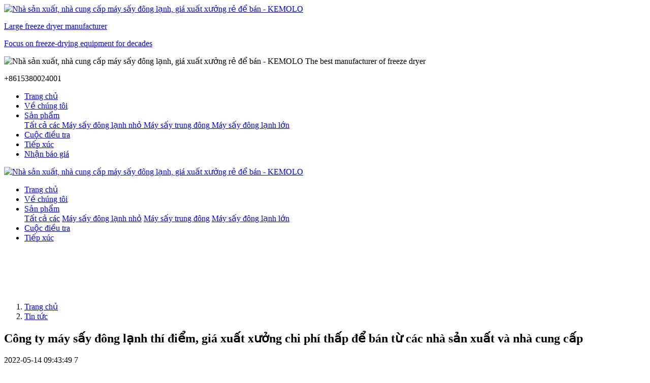

--- FILE ---
content_type: text/html;charset=UTF-8
request_url: http://www.comilu.com/news/779-vi.html
body_size: 8313
content:
<!DOCTYPE HTML>
<html class="oxh met-web" >
<head>
<meta charset="utf-8">
<meta name="renderer" content="webkit">
<meta http-equiv="X-UA-Compatible" content="IE=edge,chrome=1">
<meta name="viewport" content="width=device-width,initial-scale=1.0,maximum-scale=1.0,minimum-scale=1.0,user-scalable=0,minimal-ui">
<meta name="format-detection" content="telephone=no">
<title>Công ty máy sấy đông lạnh thí điểm, giá xuất xưởng chi phí thấp để bán từ các nhà sản xuất và nhà cung cấp</title>
<meta name="description" content="KEMOLO có tay nghề cao trong việc chế tạo cũng như bán máy sấy đông lạnh thí điểm trên toàn thế giới. Nếu bạn yêu cầu máy sấy đông lạnh thí điểm, cũng như muốn có giá thành thấp, hãy viết thư cho công ty chúng tôi để biết giá tiếp thị tại nhà máy.">
<meta name="keywords" content="máy sấy đông lạnh thí điểm, giá cả, nhà sản xuất, nhà cung cấp, để bán, mua, nhà máy, công ty, chi phí thấp">
<meta name="generator" content="MetInfo V7.7" data-variable="../|vi|en|mui1097|2|193|779" data-user_name="">
<link href="../favicon.ico?1651983472" rel="shortcut icon" type="image/x-icon">
<link rel="stylesheet" type="text/css" href="../public/web/css/basic.css?1679736404">
<link rel="stylesheet" type="text/css" href="../templates/mui1097/cache/shownews_vi.css?1768750541">
<script>
(function(){
    var xhr=new XMLHttpRequest();
    xhr.open('GET','http://www.comilu.com/app/index.php?lang=vi&n=met_ip_blacklist',false);
    xhr.onreadystatechange=function(){
        // readyState == 4说明请求已完成
        if(xhr.readyState==4){
            if(xhr.status==200 || xhr.status==304){
                var result=JSON.parse(xhr.responseText);
                setTimeout(function(){
                    !result.status && document.write(result.msg);
                },0)
            }
        }
    }
    xhr.send();
})();
</script>
<style>
body{
    background-color:#ffffff !important;font-family: !important;}
h1,h2,h3,h4,h5,h6{font-family: !important;}
</style>
<script>(function(){var t=navigator.userAgent;(t.indexOf("rv:11")>=0||t.indexOf("MSIE 10")>=0)&&document.write("<script src=\"../public/plugins/html5shiv/html5shiv.min.js\"><\/script>")})();</script>
</head>
<!--[if lte IE 9]>
<div class="text-xs-center m-b-0 bg-blue-grey-100 alert">
    <button type="button" class="close" aria-label="Close" data-dismiss="alert">
        <span aria-hidden="true">×</span>
    </button>
    You are using a obsolete browser. Please upgrade your browser  to enhance your experience.</div>
<![endif]-->
<body >

                <header class='head_nav_met_16_8_1' m-id='1' m-type='head_nav'>
	<div class="met-head-top hidden-sm-down">
		<div class="container">
			    	            <h3 hidden>Nhà sản xuất, nhà cung cấp máy sấy đông lạnh, giá xuất xưởng rẻ để bán - KEMOLO</h3>
	        	            	                	        	        <div class="navbar-header pull-md-left">
	            <a href="../index-vi.html" class="met-logo vertical-align block pull-xs-left p-y-5" title="Nhà sản xuất, nhà cung cấp máy sấy đông lạnh, giá xuất xưởng rẻ để bán - KEMOLO">
	                <div class="vertical-align-middle">
	                    <img src="../upload/202205/1651886605.jpg" alt="Nhà sản xuất, nhà cung cấp máy sấy đông lạnh, giá xuất xưởng rẻ để bán - KEMOLO">
	                </div>
	                <div class="vertical-align-middle logotxt">
		                <div class="middle">
			                <p class="logotxt1">Large freeze dryer manufacturer</p>
			                <p class="logotxt2">Focus on freeze-drying equipment for decades</p>
			            </div>
			            		                    	                </div>
	            </a>
	        </div>
	        <div class="met-right pull-md-right">
	        	<div class="vertical-align">
	        		<div class="vertical-align-middle">
	        			<div class="middle text-xs-right">
	        				<!-- 会员注册登录 -->
			                    			                <!-- 多语言 -->
				        	        				                				      		    				            <p class="met-right-txt hidden-md-down">
												                    				                	<img src="../upload/202107/1626660444.png" alt="Nhà sản xuất, nhà cung cấp máy sấy đông lạnh, giá xuất xưởng rẻ để bán - KEMOLO" />
				                				             	<span>The best manufacturer of freeze dryer</span>
				             </p>
				                 					             <p class="met-right-tel hidden-md-down">
					             	<i class="icon iconfont icon-fstel"></i>
					             	+8615380024001					             </p>
				             			            </div>
		            </div>
	            </div>
	        </div>
		</div>
	</div>
    <div class="collapse navbar-collapse navbar-collapse-toolbar p-0 hidden-sm-down" id="met-nav-collapse">
		<nav class="navbar navbar-default box-shadow-none">
			<div class="container">
				<ul class="nav navbar-nav navlist">
		            <li class='nav-item'>
	                    <a href="../index-vi.html" title="Trang chủ" data-title="Trang chủ" class="nav-link
	                        	                    ">Trang chủ</a>
	                </li>
	            		                        	                        <li class='nav-item m-l-25'>
	                            <a href="../about/index-vi.html" target='_self' 0 title="Về chúng tôi" class="nav-link ">    <span style=''>Về chúng tôi</span></a>
	                        </li>
	                    	                	                        	                        <li class="nav-item dropdown m-l-25">
	                                	                            <a
	                                href="../product/list-189-vi.html"
	                                target='_self'	                                title="Sản phẩm"
	                                class="nav-link dropdown-toggle "
	                                data-toggle="dropdown" data-hover="dropdown" 0	                            >
	                                <span style=''>Sản phẩm</span></a>
	                            <div class="dropdown-menu two-menu     col3">
	                                    		                                    		                                <a href="../product/list-189-vi.html" target='_self' 0 title="Tất cả các" class='dropdown-item  col-lg nav-parent hidden-lg-up'>
		                                	<i class="icon pe-angle-right"></i>Tất cả các		                                </a>
		                                		                                			                                    			                                	<a href="../product/list-190-vi.html" target='_self' 0 title="Máy sấy đông lạnh nhỏ" class='dropdown-item col-lg '>
			                                		<i class="icon pe-angle-right"></i>    <span style=''>Máy sấy đông lạnh nhỏ</span>			                                	</a>
			                                		                                			                                    			                                	<a href="../product/list-191-vi.html" target='_self' 0 title="Máy sấy trung đông" class='dropdown-item col-lg '>
			                                		<i class="icon pe-angle-right"></i>    <span style=''>Máy sấy trung đông</span>			                                	</a>
			                                		                                			                                    			                                	<a href="../product/list-192-vi.html" target='_self' 0 title="Máy sấy đông lạnh lớn" class='dropdown-item col-lg '>
			                                		<i class="icon pe-angle-right"></i>    <span style=''>Máy sấy đông lạnh lớn</span>			                                	</a>
			                                		                                	                                	                            </div>
	                        </li>
	                    	                	                        	                        <li class='nav-item m-l-25'>
	                            <a href="../feedback/index-vi.html" target='_self' 0 title="Cuộc điều tra" class="nav-link ">    <span style=''>Cuộc điều tra</span></a>
	                        </li>
	                    	                	                        	                        <li class='nav-item m-l-25'>
	                            <a href="../contact/index-vi.html" target='_self' 0 title="Tiếp xúc" class="nav-link ">    <span style=''>Tiếp xúc</span></a>
	                        </li>
	                    	                	                <li class='nav-item m-l-25'>
	                        			            	<a href="http://www.comilu.com/feedback/index-vi.html" title="Nhận báo giá" class="met-nav-link">
			            					            	    				            	Nhận báo giá			            	</a>
			            	                </li>
	            </ul>
			</div>
		</nav>
	</div>
	<!-- met-mobile -->
	<div class="met-mobile hidden-md-up">
		<div class="met-mobile-h clearfix">
			<div class="container">
	            <a href="../index-vi.html" class="met-mobile-logo vertical-align block pull-xs-left p-y-5" title="Nhà sản xuất, nhà cung cấp máy sấy đông lạnh, giá xuất xưởng rẻ để bán - KEMOLO">
	                <div class="vertical-align-middle">
	                		                                                    <img src="../upload/202205/1651886605.jpg" alt="Nhà sản xuất, nhà cung cấp máy sấy đông lạnh, giá xuất xưởng rẻ để bán - KEMOLO" class="logo">
                        	                </div>
	            </a>
	            <a href="javascript:void(0);" class="pull-xs-right met-mobile-menu">
	            	<i class="icon iconfont icon-2501caidan"></i>
	            	<i class="icon iconfont icon-guanbi" hidden="hidden"></i>
	            </a>
	        </div>
        </div>
        <ul class="nav navbar-nav met-mobile-navlist">
            <li class='nav-item'>
                <a href="../index-vi.html" title="Trang chủ" class="nav-link
                                    ">Trang chủ</a>
            </li>
                                        <li class='nav-item m-l-25'>
                <a href="../about/index-vi.html" target='_self' title="Về chúng tôi" class="nav-link ">    <span style=''>Về chúng tôi</span></a>
            </li>
                                                    <li class="nav-item dropdown m-l-25">
                                    <a
                    href="../product/list-189-vi.html"
                    target='_self'                    title="Sản phẩm"
                    class="nav-link dropdown-toggle "
                    data-toggle="dropdown" data-hover="dropdown"
                >
                    <span style=''>Sản phẩm</span></a>
                                    <div class="dropdown-menu dropdown-menu-right animate two-menu">
                                                            <a href="../product/list-189-vi.html" target='_self' title="Tất cả các" class='dropdown-item nav-parent hidden-lg-up'>Tất cả các</a>
                                                                                    <a href="../product/list-190-vi.html" target='_self' title="Máy sấy đông lạnh nhỏ" class='dropdown-item hassub '>    <span style=''>Máy sấy đông lạnh nhỏ</span></a>
                                                                                    <a href="../product/list-191-vi.html" target='_self' title="Máy sấy trung đông" class='dropdown-item hassub '>    <span style=''>Máy sấy trung đông</span></a>
                                                                                    <a href="../product/list-192-vi.html" target='_self' title="Máy sấy đông lạnh lớn" class='dropdown-item hassub '>    <span style=''>Máy sấy đông lạnh lớn</span></a>
                                                        </div>
            </li>
                                                    <li class='nav-item m-l-25'>
                <a href="../feedback/index-vi.html" target='_self' title="Cuộc điều tra" class="nav-link ">    <span style=''>Cuộc điều tra</span></a>
            </li>
                                                    <li class='nav-item m-l-25'>
                <a href="../contact/index-vi.html" target='_self' title="Tiếp xúc" class="nav-link ">    <span style=''>Tiếp xúc</span></a>
            </li>
                                                                                                     </ul>
	</div>
</header>

                <div class="banner_met_16_2_2 page-bg" data-play="1" m-id='2' m-type='banner'>
        <div class="slick-slide">
        <img class="cover-image" src="../upload/202303/1679739620.jpg" srcset='../upload/202303/1679739755.jpg 767w,../upload/202303/1679739620.jpg' sizes="(max-width: 767px) 767px" alt="" data-height='0|0|0' >
        <div class="banner-text"  data-position="p-1|p-4" met-imgmask>
                            <div class='container'>
                <div class='banner-text-con'>
                    <div class="text-con">
                        <h4 class="animation-slide-top font-weight-500 m-t-0     " style="color:#ffffff;font-size:28px;"></h4>
                                                    <p class="animation-slide-bottom m-b-0     " style='color:#ffffff;font-size:20px;'></p>
                                                </div>
                                                                                                        </div>
            </div>
        </div>
    </div>
        <div class="slick-slide">
        <img class="cover-image" src="../upload/202205/1651904994.jpg" srcset='../upload/202205/1651901434.jpg 767w,../upload/202205/1651904994.jpg' sizes="(max-width: 767px) 767px" alt="" data-height='0|0|0' >
        <div class="banner-text"  data-position="p-4|p-4" met-imgmask>
                            <div class='container'>
                <div class='banner-text-con'>
                    <div class="text-con">
                        <h4 class="animation-slide-top font-weight-500 m-t-0     " style="color:#ffffff;font-size:20px;"></h4>
                                                    <p class="animation-slide-bottom m-b-0     " style='color:#ffffff;font-size:28px;'></p>
                                                </div>
                                                                                                        </div>
            </div>
        </div>
    </div>
    </div>

            <div class="location_met_28_2_21 met-crumbs" m-id='21'>
	<div class="container">
			<ol class="breadcrumb m-b-0 subcolumn-crumbs">
				<li class='breadcrumb-item'>
					<a href="../index-vi.html" title="Trang chủ">Trang chủ</a>
				</li>
				        					    						<li class='breadcrumb-item'>
							<a href="../news/list-193-vi.html" title="Tin tức" class=''>Tin tức</a>
						</li>
														    									    							</ol>
	</div>
</div>

        <main class="news_list_detail_met_158_1_22 met-shownews animsition    left">
    <div class="container">
        <div class="row sm0">
                                            <div class="col-md-9 met-shownews-body" m-id='22'>
                <div class="row">
                            <!-- 内容 -->

                    <!-- 标题和时间日期 -->
                    <section class="details-title">
                        <h1 class='m-0'>Công ty máy sấy đông lạnh thí điểm, giá xuất xưởng chi phí thấp để bán từ các nhà sản xuất và nhà cung cấp</h1>
                        <!-- 时间日期 -->
                        <div class="info font-weight-300">
                            <!-- 时间 -->
                            <i class="icon fa-clock-o"></i>
                            <span>2022-05-14 09:43:49</span>
                            <!-- 发布人信息 -->
                                                            <!-- 查看次数 -->
                                                                <span>
                                    <i class="icon wb-eye m-r-5" aria-hidden="true"></i>
                                    <script type='text/javascript' class='met_hits' data-hits='6' src="../hits/?lang=vi&type=news&vid=779&list=0"></script>                                </span>
                                                    </div>
                    </section>



                    <section class="met-editor clearfix">
                        <p>Máy sấy đông thí điểm Máy sấy đông thí điểm là một máy sấy đông nhỏ thử nghiệm Rất dễ bị nhầm lẫn giữa máy sấy đông trong phòng thí nghiệm và máy sấy đông gia đình Chỉ làm cách nào để chọn một máy sấy đông phù hợp để sản xuất thử?</p><p><br/></p><p> 1, Chức năng để có một máy sấy đông lạnh là gì? A: dùng trong nhà để đựng thức ăn thừa: máy sấy đông lạnh tại nhà B: dùng trong viện nghiên cứu hoặc phòng thí nghiệm: máy sấy đông trong phòng thí nghiệm C: dùng trong trường đại học: máy sấy đông lạnh phòng thí nghiệm D: được sử dụng trong một xưởng nhỏ để bắt đầu thiết lập tổ chức của riêng bạn: thí điểm máy sấy đông lạnh. E: được sử dụng trong một hội thảo, ví dụ như tiến bộ trước khi tự động hóa: máy sấy đông lạnh thí điểm. 2, Các tính năng của ba loại máy sấy đông lạnh Máy sấy đông lạnh tại nhà: được thiết kế vuông, loại kinh tế, thời gian sản xuất hình ảnh động tạm ngừng lâu hơn. </p><p><br/></p><p>Máy sấy đông khô trong phòng thí nghiệm: đa chức năng cho các loại sản phẩm khác nhau, ngay cả chất lỏng không xác định. Máy sấy đông lạnh thí điểm: có chức năng giống như máy sấy đông lạnh khổng lồ, tìm hiểu thời gian ngắn nhất để có được sản phẩm đông khô cao nhất, tiết kiệm chi phí sản xuất trong quá trình tự động hóa.</p>                    </section>
                                                                       
                    <div class="col-md-12 bixboxpage">
                         <!-- 翻页器 -->
                        <div class="col-md-9">
                                    <div class='met-page p-y-30 border-top1'>
            <div class="container p-t-30 ">
                <ul class="pagination block blocks-2 text-xs-center text-sm-left">
                    <li class='page-item m-b-0 '>
                        <a href='../news/780-vi.html' title="Công ty máy sấy đông lạnh phòng thí nghiệm, giá xuất xưởng không đắt để bán từ các nhà sản xuất và nhà cung cấp" class='page-link text-truncate'>
                            Previous                            <span aria-hidden="true" class='hidden-xs-down'>: Công ty máy sấy đông lạnh phòng thí nghiệm, giá xuất xưởng không đắt để bán từ các nhà sản xuất và nhà cung cấp</span>
                        </a>
                    </li>
                    <li class='page-item m-b-0 '>
                        <a href='../news/778-vi.html' title="Công ty máy sấy đông lạnh cà phê, giá xuất xưởng tiết kiệm để bán từ các nhà sản xuất và nhà cung cấp" class='page-link pull-xs-right text-truncate'>
                            Next                            <span aria-hidden="true" class='hidden-xs-down'>: Công ty máy sấy đông lạnh cà phê, giá xuất xưởng tiết kiệm để bán từ các nhà sản xuất và nhà cung cấp</span>
                        </a>
                    </li>
                </ul>
            </div>
        </div>
                        </div>
                        <!-- 图标 -->
                        <div class="col-md-3 smallboxicon">
                                                            <div class="ico_">
                                                                                                            
                            </div>
                        </div>
                    </div>
                    
                </div>
        </div>
        <!-- siderbar -->
                <!-- siderbar -->

            	<div class="col-md-3">
		<div class="row m0 bigbox1">
			<aside class="sidebar_met_158_3_23 met-sidebar panel panel-body m-b-0" boxmh-h m-id='23' m-type='nocontent'>

				    					<div class="sidebar-news-list recommend">
						<!-- 标题区 -->
						    
						<!-- 下方列表 -->
						<ul class="list-group list-group-bordered m-t-10 m-b-0">
																						    									<li class="list-group-item">
										    											<a href="../news/882-vi.html" title="Công ty thiết bị đông khô gia dụng, giá xuất xưởng không đắt để bán từ các nhà sản xuất và nhà cung cấp" target=_self>Công ty thiết bị đông khô gia dụng, giá xuất xưởng không đắt để bán từ các nhà sản xuất và nhà cung cấp</a>
																			</li>
									
															    									<li class="list-group-item">
										<a href="../news/881-vi.html" title="Công ty thiết bị đông khô gia đình, giá xuất xưởng giá rẻ từ nhà sản xuất & nhà cung cấp" target=_self>
											<span class="index">1</span>
											<span class="spantitle" style="padding-left: 15px;">Công ty thiết bị đông khô gia đình, giá xuất xưởng giá rẻ từ nhà sản xuất & nhà cung cấp</span>
										</a>
									</li>
								
															    									<li class="list-group-item">
										<a href="../news/880-vi.html" title="Công ty thiết bị đông khô phòng thí nghiệm, giảm giá xuất xưởng để bán từ các nhà sản xuất và nhà cung cấp" target=_self>
											<span class="index">2</span>
											<span class="spantitle" style="padding-left: 15px;">Công ty thiết bị đông khô phòng thí nghiệm, giảm giá xuất xưởng để bán từ các nhà sản xuất và nhà cung cấp</span>
										</a>
									</li>
								
															    									<li class="list-group-item">
										<a href="../news/879-vi.html" title="Thí điểm công ty thiết bị đông khô, giá xuất xưởng không đắt để bán từ các nhà sản xuất và nhà cung cấp" target=_self>
											<span class="index">3</span>
											<span class="spantitle" style="padding-left: 15px;">Thí điểm công ty thiết bị đông khô, giá xuất xưởng không đắt để bán từ các nhà sản xuất và nhà cung cấp</span>
										</a>
									</li>
								
															    									<li class="list-group-item">
										<a href="../news/878-vi.html" title="Công ty thiết bị đông khô rau củ, giá xuất xưởng phải chăng để bán từ các nhà sản xuất & nhà cung cấp" target=_self>
											<span class="index">4</span>
											<span class="spantitle" style="padding-left: 15px;">Công ty thiết bị đông khô rau củ, giá xuất xưởng phải chăng để bán từ các nhà sản xuất & nhà cung cấp</span>
										</a>
									</li>
								
													</ul>

					</div>
							</aside>
			<!-- 搜索模块 -->
			<div class="sidebar_met_158_3_23-search sidebar-search" data-placeholder="">
				                <form method="get" class="page-search-form" role="search" action="../news/index.php?lang=vi" m-id="search_column" m-type="nocontent">
            <input type="hidden" name="lang" value="vi" />
            <input type="hidden" name="stype" value="0" />
            <input type="hidden" name="search" value="search" /><input type="hidden" name="class1" value="193" />
            <div class="input-search input-search-dark">
                <button type="submit" class="input-search-btn"><i class="icon wb-search" aria-hidden="true"></i></button>
                <input
                type="text"
                class="form-control input-lg"
                name="content"
                value=""
                placeholder="Please enter the keywords you are interested in."
                >
            </div>
        </form>			</div>


		</div>
	</div>
</div>
</div>
</main>

        <section class="feedback_met_35_2_56 animsition" m-id='56' m-type="nocontent">
    <div class="container">
        <div class="row">
        	<div class="titlebox">
        		<strong class="mystrong">
        		Cuộc điều tra        		</strong>
        	</div>
            <div class="feedback_met_35_2_56-body myfeed">
                <div m-id='56' m-type='feedback'>
                    
		<form method='POST' class="met-form met-form-validation" enctype="multipart/form-data" action='../feedback/index.php?action=add&lang=vi'>
		<input type='hidden' name='id' value="194" />
		<input type='hidden' name='lang' value="vi" />
		<input type='hidden' name='fdtitle' value='' />
		<input type='hidden' name='referer' value='' />
		<input type='hidden' name='token_' value='mDSQrRGmbE7hsmMkzZDR' />
		<input type='hidden' name='form_key' value='fd_194_V0D9FspY' />		<div class='form-group required' data-name="Tên của bạn" data-description="Tên của bạn"><input name='para264' class='form-control' type='text' placeholder='Tên của bạn' data-fv-notempty="true" data-fv-message="Can not be empty" /></div>		<div class='form-group required' data-name="Thư của bạn" data-description="Thư của bạn"><input name='para263' class='form-control' type='email' placeholder='Thư của bạn'  data-fv-emailAddress='true' data-fv-emailaddress-message='Thư của bạnwrong format' data-fv-notempty="true" data-fv-message="Can not be empty" /></div>		<div class='form-group required' data-name="WhatsApp của bạn" data-description="WhatsApp của bạn"><input name='para262' class='form-control' type='tel' placeholder='WhatsApp của bạn'  data-fv-phone='true' data-fv-phone-message='WhatsApp của bạnwrong format' data-fv-notempty="true" data-fv-message="Can not be empty" /></div>		<div class='form-group required' data-name="Yêu cầu của bạn" data-description="Yêu cầu của bạn"><textarea name='para261' class='form-control' data-fv-notempty="true" data-fv-message="Can not be empty" placeholder='Yêu cầu của bạn' rows='5'></textarea></div>		<div class='form-group'><div class='input-group input-group-icon'>
					<input name='code' type='text' class='form-control input-codeimg' placeholder='Mã xác nhận' required data-fv-message='Can not be empty'>
					<span class='input-group-addon p-5'>
                        <img data-src='../app/system/entrance.php?m=include&c=ajax_pin&a=dogetpin' class='met-getcode' title='Can not see? Click to change verification code' align='absmiddle' role='button' hidden>
                        <input name='random' type='hidden'>
					</span>
				</div>
			</div>		<div class='form-group m-b-0'>
            <button type='submit' class='btn btn-primary btn-squared btn-block btn-lg'>Gửi</button></div></form>                </div>

            </div>
        </div>
    </div>
</section>


        <div class="foot_nav_met_158_2_3     bgcolor
	" m-id='3'>
  <div class="foot">
    <div class="container">
      <div>
        <!--      -->


         <!-- 二维码盒子 -->
         <div class="flex_b erwm col-md-5 col-sm-12  col-xs-12">
           <div class="flex_b_box col-md-9 col-sm-12">
             <div style="display: flex; margin-bottom:30px;">
                                   <div class="flex_b1" style="padding-right: 25px;">
                  <img src="../upload/thumb_src/100_100/1651912437.jpg" alt="">
                                      </div>
                                             </div>
              
              <!-- 电话 -->
                             </div>
            
             
          </div>

        <ul class="flex_b foot_nav col-md-7">
          <!-- 一级栏目 if限定调用数量 -->
                                    <li>
              <div class="drop-down" data-index="0">
                <a href="../about/index-vi.html" title="Về chúng tôi" target='_self' 0>
                      <span style=''>Về chúng tôi</span>                                    </a>
            
              </div>
              <!-- 二级栏目 -->
              <ul class="secondary_navigation" data-index="0">
                              </ul>
            </li>
                                              <li>
              <div class="drop-down" data-index="1">
                <a href="../product/list-189-vi.html" title="Sản phẩm" target='_self' 0>
                      <span style=''>Sản phẩm</span>                                    </a>
            
              </div>
              <!-- 二级栏目 -->
              <ul class="secondary_navigation" data-index="1">
                                                                                                                                                </ul>
            </li>
                                              <li>
              <div class="drop-down" data-index="2">
                <a href="../feedback/index-vi.html" title="Cuộc điều tra" target='_self' 0>
                      <span style=''>Cuộc điều tra</span>                                    </a>
            
              </div>
              <!-- 二级栏目 -->
              <ul class="secondary_navigation" data-index="2">
                              </ul>
            </li>
                                              <li>
              <div class="drop-down" data-index="3">
                <a href="../contact/index-vi.html" title="Tiếp xúc" target='_self' 0>
                      <span style=''>Tiếp xúc</span>                                    </a>
            
              </div>
              <!-- 二级栏目 -->
              <ul class="secondary_navigation" data-index="3">
                              </ul>
            </li>
                            </ul>
        <!-- <div> -->
         

        <!-- </div> -->
      </div>
    </div>
    <!-- 底部版权申明等信息 -->
    <div>
      <div> Copyright © KEMOLO. All Rights Reserved. </div>
      <div></div>
      <div></div>
      <div></div>
    </div>
  </div>
</div>



    
        <a href="#" class="cd-is-visible cd-fade-out back_top_met_36_1_5 cd-top" hidden m-id='5' m-type='nocontent'>
	<i class="fa fa-angle-up" aria-hidden="true"></i>
</a>


<input type="hidden" name="met_lazyloadbg" value="">
<script src="../cache/lang_json_vi.js?1768726084"></script>
<script src="../public/web/js/basic.js?1679736404" data-js_url="../templates/mui1097/cache/shownews_vi.js?1768750541" id="met-page-js"></script>
<!-- Go to www.addthis.com/dashboard to customize your tools -->
<script type="text/javascript" src="//s7.addthis.com/js/300/addthis_widget.js#pubid=ra-609a65e7c576978a"></script>

<script charset="UTF-8" id="LA_COLLECT" src="//sdk.51.la/js-sdk-pro.min.js"></script>
<script>LA.init({id: "JhLeuPTFVglnVAnq",ck: "JhLeuPTFVglnVAnq"})</script>
<script type="text/javascript" src="http://www.comilu.com/app/app/met_stat/web/templates/js/met_stat.js"></script>
</body>
</html>